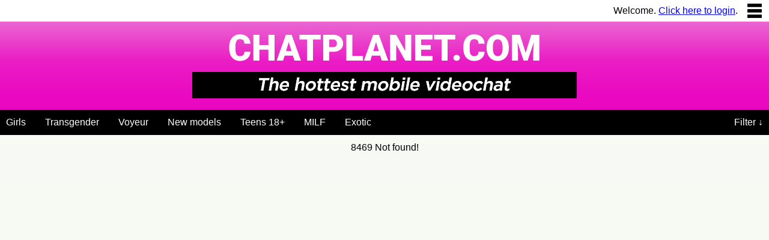

--- FILE ---
content_type: text/html; charset=UTF-8
request_url: https://in.chatplanet.com/profiel/HaileyPiper-8469
body_size: 2679
content:
<!doctype html>
<html xmlns="http://www.w3.org/1999/xhtml" xml:lang="en" lang="en" prefix="og: http://ogp.me/ns#" translate="no">
<head><base href='https://in.chatplanet.com/' />
<meta http-equiv="Content-Type" content="text/html; charset=utf-8" />
<meta name="viewport" content="width=device-width,initial-scale=1.0, minimal-ui,viewport-fit=cover" />
<title>HaileyPiper @ Chatplanet.com India</title>
<meta http-equiv='content-language' content='en' />
<meta http-equiv='language' content='EN' />
<meta name='RATING' content='RTA-5042-1996-1400-1577-RTA' />
<meta name="robots" content="index, follow" />
<meta name="livelap:index" content="noindex"/>
<meta name="allow-search" content="YES" />
<meta name="translate" content="no" />
<meta name="googlebot" content="notranslate" />
<link rel='canonical' href='https://chatplanet.com/profiel/HaileyPiper-8469' />
<link rel='alternate' hreflang='nl-nl' href='https://www.videochat.nl/profiel/HaileyPiper-8469' />
<link rel='alternate' hreflang='x-default' href='https://www.videochat.nl/profiel/HaileyPiper-8469' />
<link rel='alternate' hreflang='nl-be' href='https://beeldbellen.be/profiel/HaileyPiper-8469' />
<link rel='alternate' hreflang='de-de' href='https://videochatten.de/profiel/HaileyPiper-8469' />
<link rel='alternate' hreflang='de-at' href='https://videochat.at/profiel/HaileyPiper-8469' />
<link rel='alternate' hreflang='de-ch' href='https://videochat.ch/profiel/HaileyPiper-8469' />
<link rel='alternate' hreflang='es' href='https://videollamadas.es/profiel/HaileyPiper-8469' />
<link rel='alternate' hreflang='en-us' href='https://chatplanet.com/profiel/HaileyPiper-8469' />
<link rel='alternate' hreflang='es-us' href='https://es.chatplanet.com/profiel/HaileyPiper-8469' />
<meta name='description' content='Chatplanet India, now 20 free credits to start a video call with horny girls. Kinky, mature, or shemales available for your pleasure.'/>
<meta name="apple-mobile-web-app-capable" content="yes" />
<meta name="apple-mobile-web-app-status-bar-style" content="black-translucent" />
<link rel='apple-touch-icon' sizes='57x57' href='/apple-icon-57x57.png'>
<link rel='apple-touch-icon' sizes='60x60' href='/apple-icon-60x60.png'>
<link rel='apple-touch-icon' sizes='72x72' href='/apple-icon-72x72.png'>
<link rel='apple-touch-icon' sizes='76x76' href='/apple-icon-76x76.png'>
<link rel='apple-touch-icon' sizes='114x114' href='/apple-icon-114x114.png'>
<link rel='apple-touch-icon' sizes='120x120' href='/apple-icon-120x120.png'>
<link rel='apple-touch-icon' sizes='144x144' href='/apple-icon-144x144.png'>
<link rel='apple-touch-icon' sizes='152x152' href='/apple-icon-152x152.png'>
<link rel='apple-touch-icon' sizes='180x180' href='/apple-icon-180x180.png'>
<link rel='icon' type='image/png' sizes='192x192'  href='/android-icon-192x192.png'>
<link rel='icon' type='image/png' sizes='32x32' href='/favicon-32x32.png'>
<link rel='shortcut icon' type='image/png' sizes='96x96' href='/favicon-96x96.png'>
<link rel='icon' type='image/png' sizes='16x16' href='/favicon-16x16.png'>
<link rel='manifest' href='/manifest.json'>
<script>var swFile = 'https://in.chatplanet.com/serviceworkerv2.3.js';function registerSW(){if (typeof navigator.serviceWorker === 'undefined') return false;navigator.serviceWorker.register(swFile,{scope:"./"}).then(function(e){console.log("Service worker "+swFile+" registered for scope:"+e.scope),navigator.serviceWorker.scriptURL,swFile})}navigator.serviceWorker.controller?console.log("[PWA] active service worker found"):registerSW();</script>
<meta name='msapplication-TileColor' content='#ffffff'>
<meta name='msapplication-TileImage' content='/ms-icon-144x144.png'>
<meta name='theme-color' content='#ffffff'>
<link rel='apple-touch-startup-image' href='https://in.chatplanet.com/assets/images/startup.jpg' />

<meta name='author' content='SLIM Web Architecture' />

<link rel='stylesheet' type='text/css' href='/minified/v20260121133230/niches.css' />
<style type='text/css'>
.nichemenu .niche.topniche {display:inline-block;}
.nichemenu .niche.filterniche {display:inline-block;}
.nichemenu .nichesubmenu {display:none;float:none;clear:both;}
.nichemenu a.niche.placeholder {width: 1px;  height: auto;  overflow: hidden;  margin-left:0;margin-right:0;padding: 0;}

div.bottomContainer ul.seksverhalen, div.bottomContainer ul.seksverhalen.allcats {
 list-style:none;
 line-height: 1.8em;
 padding: 0;
}
div.bottomContainer ul.seksverhalen.allcats {
 display: flex;
 flex-wrap: wrap;
 flex-direction: row;
 justify-content: center;
 align-items: stretch;
}
div.bottomContainer ul.seksverhalen h3 {text-align:left;}
div.bottomContainer li.story a, div.bottomContainer li.story a:visited {text-align:left;display:inline-block;color:#bd0000;font-style: italic;text-transform: capitalize;}
div.bottomContainer li.story a:hover {color:#000;}
div.landingspage.newpage {
 margin-top:40px;
 & h1, h2:first-child, h3:first-child, p:first-child {margin-top:0;}
 & h1 {text-align:left;font-size: 180%;}
 & h2, h3, h4, h5 {margin-bottom:0;text-align:left;}
 & h2+p, h3+p, h4+p {margin-top:0;}
 & h2+ul, h3+ul, h4+ul {margin-top:8px;}
 & ul:not(.seksverhalen) li {text-align: left;margin-bottom: 8px;}
 & img {max-width: 100%;height: auto;}
}
a.storycat {color:#000;text-decoration:none;}
a.storycat:hover {color:#bd0000;text-decoration:underline;}
div.bottomContainer li.story.categorie {
  background: #bd0000;
  float: left;
  color: #FFF;
  margin: 6px;
  padding: 1px 10px;
  border-radius: 6px;
  transition: background 0.5s;
}

div.bottomContainer ul li.story.categorie:hover {
 background:#000;
}

div.bottomContainer ul li.story.categorie a {
  color: #FFF;
  text-decoration: none;
}

div.bottomContainer ul li.story:not(.categorie) {
 clear:left;
}
</style>
<link rel='stylesheet' type='text/css' href='/minified/v20260121133230/internetcalls.css' />
<link rel='stylesheet' type='text/css' href='/minified/videochat-20200501.css' />
<link rel='stylesheet' type='text/css' href='/minified/v20260121133230/extracss.css' />


<link rel='stylesheet' type='text/css' href='/minified/multicallnrs.css' />
</head>
<body class='Computer lngEN ivrUS'>
<span id='hidebeforealert'></span><section id='topnav' style='width:100%;height:36px;background:#FFF;display:block;position:relative;text-align:right;'><span id='topnavtxt' style='vertical-align:middle;'>Welcome. <a href='#' onclick='walletLogIn();return false;'>Click here to login</a>.</span> <img id='icmentop' class='on' style='vertical-align:middle;margin:6px 12px;' src='/assets/icons/icmenu.webp' alt='menu' onclick="$('#homeMenu').click();" width='24' height='24'></section>
<header style="background:#EB00C1;background: -moz-linear-gradient(top, #ea67d2 0%, #ea1ec5 34%, #ea0bc1 62%, #eb00c1 100%);background: -webkit-linear-gradient(top, #ea67d2 0%,#ea1ec5 34%,#ea0bc1 62%,#eb00c1 100%);background: linear-gradient(to bottom, #ea67d2 0%,#ea1ec5 34%,#ea0bc1 62%,#eb00c1 100%);filter: progid:DXImageTransform.Microsoft.gradient( startColorstr='#ea67d2', endColorstr='#eb00c1',GradientType=0 );"><div id='videotopper' class='topper'><a class='btn full' href='/credits' target='_top'><span style='font-size:150%'><b>Videochat with a wallet</b></span><br /><span style='font-size:160%'>First time 20 credits for free.</span></a></div><div id="logo" style='color:#000'><a href='/'><img width='640' height='147' src='/assets/images/chatplanet-header.webp' alt="Chatplanet.com India" title="Chatplanet.com India" style='border:0;width:100%;height:auto;max-width:640px;' /></a></div>
<nav role="navigation"></nav>
<h1 class='hide'>HaileyPiper @ Chatplanet.com India</h1>
<div class='nichemenu'>
<a class='niche topniche' href='/niche/girls' title='Cam Girls'>Girls</a>
<a class='niche topniche' href='/niche/trans' title='Transgender models'>Trans<span>gender</span></a>
<a class='niche topniche' href='/niche/voyeur' title='Voyeur'>Voyeur</a>
<a class='niche topniche' href='/niche/new' title='New videochat models'>New<span> models</span></a>

<a class='niche topniche hidemobile' href='/niche/teen'><span>Teens 18+</span></a>
<a class='niche topniche hidemobile' href='/niche/milf'><span>MILF</span></a>
<a class='niche topniche hidemobile' href='/niche/exotic'><span>Exotic</span></a>
<a class='niche placeholder' href='/' aria-label='Videochat niches'>&nbsp;</a>

<a class='niche nichesubsel filterniche' style='float:right;margin-right:0;margin-left:0;' href='#' onclick='showsubniche();return false;' title='Select videochat models'>Filter &darr;</a>



<div class='nichesubmenu'>
<a class='niche' href='/'>All<span> videochat</span> models</a>
<a class='niche' href='/niche/english'>English <span>speaking girls</span></a>
<a class='niche' href='/niche/spanish'>Spanish <span>speaking girls</span></a>
<a class='niche' href='/niche/dutch'>Dutch <span>speaking girls</span></a>
<a class='niche' href='/niche/teen'>Teens 18+</a>
<a class='niche' href='/niche/milf'>MILF</a>
<a class='niche' href='/niche/granny'>Granny</a>
<a class='niche' href='/niche/bigass'>Big ass</a>
<a class='niche' href='/niche/exotic'>Exotic</a>
<a class='niche' href='/niche/trans' title='Transgender models'>Trans</a>
<a class='niche' href='/Kinky-VideoChatSex' title='Kinky Videochat Sex'>Kinky</a>
<a class='niche' href='/niche/girls' title='Cam Girls'>Girls</a>
<a class='niche' href='/niche/voyeur' title='Voyeur'>Voyeur</a>
<a class='niche' href='/niche/new' title='New videochat models'>New<span> models</span></a>

</div>
</div></header>
<main role="main" style='height:auto'>
<div id='taalbalk'></div><div id='homeMenu' class='menuknop onder hide' style='position:fixed;z-index:299;' onclick="showMenu({title:'smp',fout:'', bericht:''  ,  callAgain:false, streamAgain:false,  isCalling:true, onlyVoice:false, canDisconnect:false, canProfile:true, canCancel:true, showPublishCam:(!uIC && isPhoneConnected && isConnectedToOperator ? 1 : 0), okButton:false})"></div><div id='adultContentWarning' style='display:none'></div><div id='maincontent'>8469 Not found!